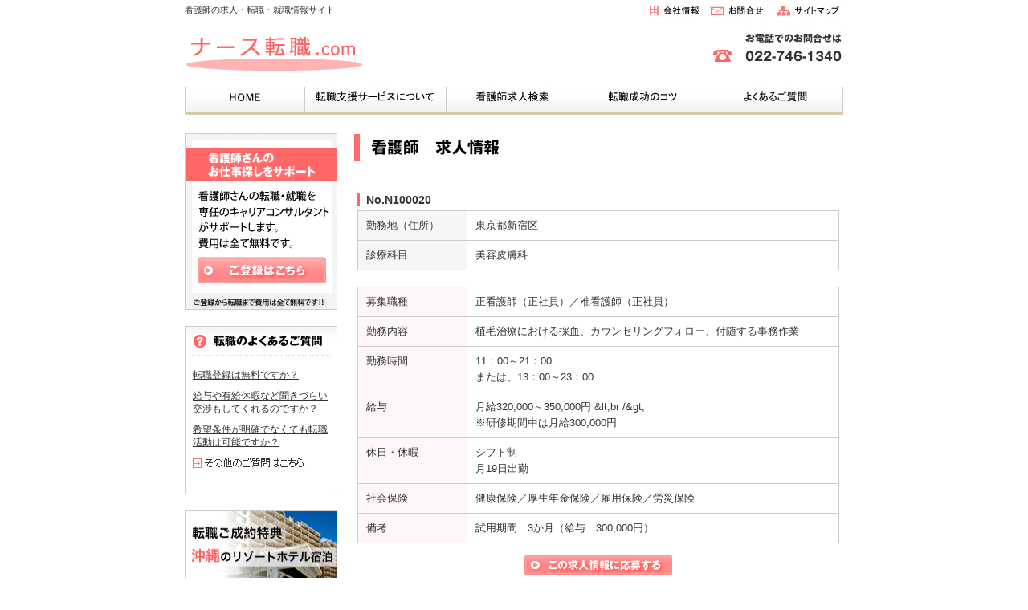

--- FILE ---
content_type: text/html; charset=Shift_JIS
request_url: https://www.nurseten.com/index.php/jobDetail/100020.html
body_size: 9990
content:
<?xml version="1.0" encoding="Shift_JIS"?>
<!DOCTYPE html PUBLIC "-//W3C//DTD XHTML 1.0 Transitional//EN" "http://www.w3.org/TR/xhtml1/DTD/xhtml1-transitional.dtd">
<html xmlns="http://www.w3.org/1999/xhtml" xml:lang="ja" lang="ja">
<head>
<meta http-equiv="Content-Type" content="text/html; Shift_JIS" />
<meta http-equiv="Pragma" content="no-cache">
<meta http-equiv="Cache-Control" content="no-cache">
<meta http-equiv="Expires" content="Thu, 01 Dec 1994 16:00:00 GMT">
<meta name="keywords" content="正看護師,准看護師,看護師,転職,求人" />
<meta name="description" content="看護師の転職・求人・就職情報サイト。正社員・パートなど正看護師/准看護師等看護職の転職をサポート" />
<meta name="copyright" content="nurseten.com" />
<meta name="author" content="nurseten.com" />
<meta http-equiv="content-style-type" content="text/css" />
<meta http-equiv="content-script-type" content="text/javascript" />
<link rel="stylesheet" href="https://www.nurseten.com/css/nurse_ten.css" type="text/css" media="all" />
<link rel="stylesheet" href="https://www.nurseten.com/css/nurse_ten.css" type="text/css" media="all" />
<script language="JavaScript">
    var _config = new Object();
    _config.url = "https://www.nurseten.com/";
    _config.index = "index.php";
    _config.adminIndex = "admin.php";
</script>
<script type="text/JavaScript" src="https://www.nurseten.com/js/prototype.js"></script>
<script type="text/JavaScript" src="https://www.nurseten.com/js/common.js"></script>
<script type="text/JavaScript" src="https://www.nurseten.com/js/inputcheck.js"></script>
<script type="text/JavaScript" src="https://www.nurseten.com/js/calculate.js"></script>
<script type="text/JavaScript" src="https://www.nurseten.com/js/autoKana.js"></script><title>看護師求人情報</title>
</head>
<body>
<a name="top" id="top"></a>
<div id="wrapper">
<div id="pagebody">
<div id="header">
<div id="header_left">
<h1>看護師の求人・転職・就職情報サイト</h1>
<div id="logo">
<a href="https://www.nurseten.com/"><img src="https://www.nurseten.com/images/logo.jpg" alt="看護師　転職・求人・就職情報サイト　正看護師/准看護師等看護職の転職をサポート ナース転職.com" /></a>
</div>
</div>
<div id="header_right">
<div id="header_menu">
<a href="https://www.nurseten.com/index.php/company/"><img src="https://www.nurseten.com/images/menu/menu_top_company.jpg" onmouseover="this.src='https://www.nurseten.com/images/menu/menu_top_company_on.jpg'" onmouseout="this.src='https://www.nurseten.com/images/menu/menu_top_company.jpg'" width="66" height="16" alt="会社概要" /></a>&nbsp;&nbsp;
<a href="m&#97;i&#108;t&#111;:&#105;n&#102;&#111;&#64;&#110;ur&#115;e&#116;&#101;&#110;.&#99;o&#109;"><img src="https://www.nurseten.com/images/menu/menu_top_contact.jpg" onmouseover="this.src='https://www.nurseten.com/images/menu/menu_top_contact_on.jpg'" onmouseout="this.src='https://www.nurseten.com/images/menu/menu_top_contact.jpg'" width="72" height="16" alt="お問合せ" /></a>&nbsp;&nbsp;
<a href="https://www.nurseten.com/index.php/sitemap/"><img src="https://www.nurseten.com/images/menu/menu_top_sitemap.jpg" onmouseover="this.src='https://www.nurseten.com/images/menu/menu_top_sitemap_on.jpg'" onmouseout="this.src='https://www.nurseten.com/images/menu/menu_top_sitemap.jpg'" width="86" height="16" alt="サイトマップ" /></a>
</div>
<div id="tel">
<img src="https://www.nurseten.com/images/tel.jpg" width="170" height="49"  alt="TEL022-746-1340" />
</div>
</div>
<div id="gnavi">
<div class="guide">
<ul>
<li id="menu_home"><a href="https://www.nurseten.com/">HOME</a></li>
<li id="menu_service"><a href="https://www.nurseten.com/index.php/service/">転職支援サービスについて</a></li>
<li id="menu_job"><a href="https://www.nurseten.com/index.php/job/">看護師求人検索</a></li>
<li id="menu_success"><a href="https://www.nurseten.com/index.php/success/">成功する転職のコツ</a></li>
<li id="menu_faq"><a href="https://www.nurseten.com/index.php/faq/">よくあるご質問</a></li>
</ul>
</div>
</div>
</div>
<div id="contents"><div id="leftside">
<div id="left_regist">
<a href="https://nurseten.com/index.php/regist/"><img src="https://www.nurseten.com/images/left_regist.jpg" onmouseover="this.src='https://www.nurseten.com/images/left_regist_on.jpg'" onmouseout="this.src='https://www.nurseten.com/images/left_regist.jpg'" width="190" height="220" alt="看護師転職登録" /></a>
</div>
<div id="left_faq">
<ul>
<li><a href="https://www.nurseten.com/index.php/faq/#faq01">転職登録は無料ですか？</a></li>
<li><a href="https://www.nurseten.com/index.php/faq/#faq02">給与や有給休暇など聞きづらい交渉もしてくれるのですか？</a></li>
<li><a href="https://www.nurseten.com/index.php/faq/#faq05">希望条件が明確でなくても転職活動は可能ですか？</a></li>
</ul>
<span><a href="https://www.nurseten.com/index.php/faq/"><img src="https://www.nurseten.com/images/btn_faq.jpg" onmouseover="this.src='https://www.nurseten.com/images/btn_faq_on.jpg'" onmouseout="this.src='https://www.nurseten.com/images/btn_faq.jpg'" width="142" height="15" alt="その他のご質問はこちら" /></a></span>
</div>

<div class="left_bunnar">
<a href="https://www.nurseten.com/index.php/tokuten/"><img src="https://www.nurseten.com/images/left_okinawa.jpg" onmouseover="this.src='https://www.nurseten.com/images/left_okinawa_on.jpg'" onmouseout="this.src='https://www.nurseten.com/images/left_okinawa.jpg'" width="190" height="90" alt="転職特典：沖縄リゾートホテル宿泊" /></a>
</div>

<div class="left_bunnar">
<a href="https://www.nurseten.com/index.php/voice/"><img src="https://www.nurseten.com/images/left_voice.jpg" onmouseover="this.src='https://www.nurseten.com/images/left_voice_on.jpg'" onmouseout="this.src='https://www.nurseten.com/images/left_voice.jpg'" width="190" height="90" alt="看護師求人情報　口コミ情報" /></a>
</div>

<div class="left_bunnar">
<a href="https://www.nurseten.com/index.php/jinji/"><img src="https://www.nurseten.com/images/left_jinji.jpg" onmouseover="this.src='https://www.nurseten.com/images/left_jinji_on.jpg'" onmouseout="this.src='https://www.nurseten.com/images/left_jinji.jpg'" width="190" height="90" alt="病院人事の方へ" /></a>
</div>

<div class="left_bunnar">
<img src="https://www.nurseten.com/images/qr.jpg" alt="携帯サイト" width="190" height="70" />
</div>

<div class="left_bunnar">
<a href="https://anesth-plus.com/" target="_blank"><img src="https://www.nurseten.com/images/left_plus.jpg" onmouseover="this.src='https://www.nurseten.com/images/left_plus_on.jpg'" onmouseout="this.src='https://www.nurseten.com/images/left_plus.jpg'" width="190" height="70" alt="麻酔科医師情報サイト" /></a>
</div>


</div><div id="maincontents">
<div id="job">
<h2>
<img src="https://www.nurseten.com/job/images/title_job.jpg" width="610" height="34" alt="看護師求人情報" />
</h2>
<p class="hp_name">
No.N100020　
</p>
<table class="job_table" sumamry="病院概要" border="0" cellpadding="0" cellspacing="0">
<tr>
<td class="job_table_left" valign="top">
勤務地（住所）
</td>
<td class="job_table_right" valign="top">
東京都新宿区
</td>
</tr>
<tr>
<td class="job_table_left" valign="top">
診療科目
</td>
<td class="job_table_right" valign="top">
美容皮膚科
</td>
</tr>
</table>
<table class="job_table01" sumamry="募集要項" border="0" cellpadding="0" cellspacing="0">
<tr>
<td class="job_table01_left" valign="top">
募集職種
</td>
<td class="job_table01_right" valign="top">
正看護師（正社員）／准看護師（正社員）
</td>
</tr>
<tr>
<td class="job_table01_left" valign="top">
勤務内容
</td>
<td class="job_table01_right" valign="top">
植毛治療における採血、カウンセリングフォロー、付随する事務作業
</td>
</tr>
<tr>
<td class="job_table01_left" valign="top">
勤務時間
</td>
<td class="job_table01_right" valign="top">
11：00～21：00<br />
または、13：00～23：00
</td>
</tr>
<tr>
<td class="job_table01_left" valign="top">
給与
</td>
<td class="job_table01_right" valign="top">
月給320,000～350,000円 &amp;lt;br /&amp;gt;<br />
※研修期間中は月給300,000円
</td>
</tr>
<tr>
<td class="job_table01_left" valign="top">
休日・休暇
</td>
<td class="job_table01_right" valign="top">
シフト制<br />
月19日出勤
</td>
</tr>
<tr>
<td class="job_table01_left" valign="top">
社会保険
</td>
<td class="job_table01_right" valign="top">
健康保険／厚生年金保険／雇用保険／労災保険
</td>
</tr>
<tr>
<td class="job_table01_left" valign="top">
備考
</td>
<td class="job_table01_right" valign="top">
試用期間　3か月（給与　300,000円）
</td>
</tr>
</table>
<div class="btn_job">
<a href="https://nurseten.com/index.php/jobApply/100020.html"><img src="https://www.nurseten.com/job/images/btn_application.jpg" onmouseover="this.src='https://www.nurseten.com/job/images/btn_application_on.jpg'" onmouseout="this.src='https://www.nurseten.com/job/images/btn_application.jpg'" width="184" height="24" alt="求人へ応募する" /></a></div>
</div>
</div>
</div>
<div id="bottom_menu">
｜<a href="https://www.nurseten.com/index.php/privacy/">プライバシーポリシー</a>｜<a href="https://www.nurseten.com/index.php/kiyaku/">利用規約</a>｜<a href="https://www.nurseten.com/index.php/link/">リンク</a>｜<a href="http://www.dokutolu.com/" target="_blank">医師転職求人情報</a>｜<a href="http://anesthnet-plus.com/" target="_blank">麻酔科医師向け情報サイト</a>｜
</div>
</div>
</div>
<div id="footer">
<div id="footer_box">
<div id="copyright">
All Rights Reserved, Copyright &copy; nurseten.com. 2009-2014. 
</div>
<div id="designed">
This Site designed by <a href="http://www.mgsite.com/" target="_blank">Megasite</a>.
</div>
</div>
</div>

<script type="text/javascript">
var gaJsHost = (("https:" == document.location.protocol) ? "https://ssl." : "http://www.");
document.write(unescape("%3Cscript src='" + gaJsHost + "google-analytics.com/ga.js' type='text/javascript'%3E%3C/script%3E"));
</script>
<script type="text/javascript">
try {
var pageTracker = _gat._getTracker("UA-9663631-1");
pageTracker._trackPageview();
} catch(err) {}</script>

</body>
</html>

--- FILE ---
content_type: text/css
request_url: https://www.nurseten.com/css/nurse_ten.css
body_size: 19050
content:
@charset "Shift_JIS";

body {
	font-family: "ヒラギノ角ゴ Pro W3", "Hiragino Kaku Gothic Pro", Osaka, "メイリオ", Meiryo, "ＭＳ Ｐゴシック", sans-serif;
	margin:0;
	padding:0;
	color:#333333;
	text-align:center;

}


#wrapper{
	width:890px;
	margin:0 auto;
	padding:0;
	background-color:#ffffff;
}

#pagebody {
	text-align: left;
	margin:0 auto;
	padding:0;
	width:820px;
}

img{
      	border:none;
}

#header{
       	margin:0;
       	padding:0;
       	width:820px; 
    
}

#header_left{
	float:left;
	width:545px;
	margin:0;
	padding:0;
}

#header h1{
	margin:5px 0 0 0;
	padding:0;
	font-size:11px;
	font-weight:normal;
}

#header_left #logo{
	width:211px;
	margin:20px 0 0 0;
	padding:0;
}

#header_left #logo img{
	vertical-align:middle;
}

#header_right{
	float:right;
	width:272px;
	margin:0;
	padding:0;
}

#header_right #header_menu{
	width:272px;
	margin:0;
	padding:5px 0 0 0;
	text-align:right;
	color:#ff33ff;
	font-size:11px;
}

#header_right #tel{
	margin:0;
	padding:14px 0 0 0;
	text-align:right;
	font-size:12px;
}

#gnavi{
	clear:both;
        width:820px;
        height:43px;
        margin:0;
        padding:10px 0 0 0;
}

#gnavi img{
        vertical-align:bottom;
}

#gnavi ul {
        list-style: none;
        margin: 0;
        padding: 0;
}

#gnavi ul li {
       	float:left;
        list-style :none;
        margin: 0;
        padding: 0;
}


#gnavi li a {
        margin: 0;
        padding: 0;
        display:block;
        outline: 0;
}



#gnavi div.guide li#menu_home{
	background-image:url(../images/menu/menu_home.jpg);
	background-repeat:no-repeat;
	width:150px;
	height:43px;
	text-indent:-9999px;
}

#gnavi div.guide li#menu_home a:hover{
	background-image:url(../images/menu/menu_home_on.jpg);
	background-repeat:no-repeat;
	width:150px;
	height:43px;
	text-indent:-9999px;
}

#gnavi div.guide li#menu_home a{
	width:150px;
	height:43px;
	outline:0;
}

#gnavi div.guide li#menu_service{
	background-image:url(../images/menu/menu_service.jpg);
	background-repeat:no-repeat;
	width:175px;
	height:43px;
	text-indent:-9999px;
}

#gnavi div.guide li#menu_service a:hover{
	background-image:url(../images/menu/menu_service_on.jpg);
	background-repeat:no-repeat;
	width:175px;
	height:43px;
	text-indent:-9999px;
}

#gnavi div.guide li#menu_service a{
	width:175px;
	height:43px;
	outline:0;
}


#gnavi div.guide li#menu_job{
	background-image:url(../images/menu/menu_job.jpg);
	background-repeat:no-repeat;
	width:163px;
	height:43px;
	text-indent:-9999px;
}

#gnavi div.guide li#menu_job a:hover{
	background-image:url(../images/menu/menu_job_on.jpg);
	background-repeat:no-repeat;
	width:163px;
	height:43px;
	text-indent:-9999px;
}

#gnavi div.guide li#menu_job a{
	width:163px;
	height:43px;
	outline:0;
}


#gnavi div.guide li#menu_success{
	background-image:url(../images/menu/menu_success.jpg);
	background-repeat:no-repeat;
	width:163px;
	height:43px;
	text-indent:-9999px;
}

#gnavi div.guide li#menu_success a:hover{
	background-image:url(../images/menu/menu_success_on.jpg);
	background-repeat:no-repeat;
	width:163px;
	height:43px;
	text-indent:-9999px;
}

#gnavi div.guide li#menu_success a{
	width:163px;
	height:43px;
	outline:0;
}


#gnavi div.guide li#menu_faq{
	background-image:url(../images/menu/menu_faq.jpg);
	background-repeat:no-repeat;
	width:169px;
	height:43px;
	text-indent:-9999px;
}

#gnavi div.guide li#menu_faq a:hover{
	background-image:url(../images/menu/menu_faq_on.jpg);
	background-repeat:no-repeat;
	width:169px;
	height:43px;
	text-indent:-9999px;
}

#gnavi div.guide li#menu_faq a{
	width:169px;
	height:43px;
	outline:0;
}

#contents {
	width:820px;
	margin:10px 0 0 0;
	padding:0;
	background-color:#FFFFFF;
	display:inline-block;
}


/*-------------左サイド--------------*/

#leftside {
	margin:0;
	padding:0;
       	float:left;
       	width: 190px;
}

#leftside img {
	vertical-align:bottom;

}


/*------------- 左側タイトル共通 -------------*/


.left_title{
	margin:0;
	padding:0 0 10px 0;

}


/*------------- 左側バナー -------------*/


#left_regist{
	margin:13px 0 0 0;
	padding:0;

}

#left_faq{
	margin:20px 0 0 0;
	padding:0;
	background-image:url(../images/left_faq.jpg);
	background-repeat:no-repeat;
	width:190px;
	height:210px;
}

#left_faq ul{
	margin:0;
	padding:53px 0 0 10px;
	font-size:12px;
}

#left_faq li{
	margin:0 10px 10px 0;
	padding:0;
	list-style:none;
	font-size:12px;
	line-height:140%;
}

#left_faq li a{
	text-decoration:underline;
	color:#333333;
}

#left_faq li a:hover{
	color:#ff6666;
}


#left_faq span{
	margin:20px 0 0 8px;
	padding:0;
}

.left_bunnar img{
	margin:20px 0 0 0;
	padding:0 0 0 0;

}



/*------------- メインコンテンツ　タイトル共通 -------------*/


.contents_title{
	margin:0;
	padding:0 0 10px 0;

}




/*-------------メインコンテンツ-------------*/

#maincontents {
	width:610px;
	float:right;
	margin:0 0 0 10px;
	padding:0;
	text-align: left;
	background-color:#FFFFFF;
}

#maincontents  img{
	vertical-align:bottom;
}

#maincontents  #pict_main{
	margin:0 0 20px 0;
	padding:0;
}

#maincontents  h2{
	margin:0 0 15px 0;
	padding:0;
}

#top_merit{
	width:610px;
	height:120px;
	margin:0 0 15px 0;
	padding:0;
}



#top_merit_left{
	float:left;
	width:428px;
	margin:0;
	padding:0 0 15px 0;
}

#top_merit_left ul{
	margin:8px 0 0 0;
	padding:0;
}

#top_merit_left li{
	margin:0 0 18px 0;
	padding:0 0 0 23px;
	font-size:13px;
	background:url(../images/pict_merit_circle01.jpg) left no-repeat;
	list-style:none;
	line-height:180%;
}

#top_merit_right{
	float:right;
	width:180px;
	margin:0;
	padding:0;
}

#top_recommend{
	width:610px;
	margin:0 0 20px 0;
	padding:0;
}



#top_recommend ul{
	margin:10px 0 0 0;
	padding:0;
}


#top_recommend li{
	margin:0 0 10px 0;
	padding:0;
	font-size:13px;
	list-style:none;
	line-height:160%;
}

#top_recommend li a{
	padding-left:3px;
	color:#333333;	
}

#top_recommend li a:hover{
	color:#ff6666;	
}

#top_search{
	width:590px;
	height:190px;
	margin:0 0 20px 0;
	padding:0;
}

#top_search_left{
	float:left;
	width:440px;
	height:174px;
	margin:0 0 20px 0;
	padding:0;
	border:1px solid #eaeaea;
	background:#fafafa;
}

#top_search_right{
	float:right;
	width:138px;
	margin:0;
	padding:0;
}

#top_search_table{
	width:420px;
	margin:18px 0 0 20px;
	padding:0;
}

.top_search_table_left{
	width:80px;
	margin:0;
	padding:5px;
	font-size:12px;
}

.top_search_table_right{
	width:300px;
	margin:0;
	padding:5px;
	font-size:12px;
}

.top_search_table_right .size2{
	width:250px;
}

#btn_top_search{
	margin:10px 0 0 149px;
	padding:0;
}


#top_news{
	clear:both;
	width:610px;
	margin:0 0 20px 0;
	padding:0;
}


#top_news ul{
	margin:8px 0 0 0;
	padding:0;
}

#top_news li{
	margin:0 0 18px 0;
	padding:0 0 0 20px;
	font-size:12px;
	background:url(../images/pict_news_arrow.jpg) left no-repeat;
	list-style:none;
	line-height:180%;
}



#top_news li a{
	color:#333333;
}

#top_news li a:hover{
	color:#ff6666;
}


#maincontents #home_okinawa_table{
 width:600px;
 margin:0 0 20px 0;
}

#maincontents #home_okinawa_table td{
 font-size:13px;
 vertical-align:top;
}

#maincontents #home_okinawa_table .leftArea{
 width:430px;
 vertical-align:top;
}

#maincontents #home_okinawa_table .leftArea p{
 padding-right:20px;
 margin-bottom:3px;
}

#maincontents #home_okinawa_table .leftArea a{
 color:#ff6666;
}

#maincontents #home_okinawa_table .leftArea a:hover{
 color:#0033cc;
}

/*-------------フッタ-------------*/


#bottom_menu{
       	margin:0;
	padding:50px 0 5px 0;
       	font-size:12px;
	color:#666666;
	text-align:right;
	line-height:180%;
	font-size:11px;
}

#bottom_menu a{
       	color:#999999;
}

#bottom_menu a:hover{
      	color:#ff6666;
}



#copyright{
      	font-size:11px;
      	margin:0;
	padding:30px 0 5px 0;
      	text-align:center;
       	color:#999999;
}



#footer {
	clear:both;
	margin:0;
	padding:0;
	width:100%;
	height:160px;
	background-image: url(../images/footer_back.jpg);
	background-repeat:repeat-x;
}

#designed{
       	margin:80px 0 5px 0;
	padding:0;
	font-size:10px;
       	color:#999999;
       	text-align:center;
}

#designed a{
       	color:#999999;
}


/* 転職支援サービス　service/index.html
------------------------------------------*/

#service{
	width:610px;
	margin:14px 0 0 0;
	padding:0;
}

.service_text{
	clear:both;
	margin:0 10px 15px 5px;
	padding:0;
	font-size:13px;
}

#flow{
	width:610px;
	margin:0;
	padding:25px 0 25px 0;
}

#flow_table{
	width:600px;
	margin:0 0 10px 5px;
	padding:0;
}

#flow_table .flow_table_left{
	width:188px;
	margin:0;
	padding:0;
}


#flow_table .flow_table_right{
	margin:20px 0 0 0;
	padding:0;
	font-size:13px;
	line-height:150%;
}

.flow_text{
	margin:0 0 0 5px;
	padding:20px 0 0 0;
	font-size:13px;
	line-height:160%;
}


#howto_contact{
	width:610px;
	margin:0;
	padding:0 0 25px 0;
	border:1px solid #ff8888;
}

#howto_contact_table{
	width:600px;
	margin:0;
	padding:0;
}

#howto_contact_table #howto_contact_table_left{
	width:200px;
	margin:0;
	padding:0 0 0 50px;
	text-aline:left;
}

#howto_contact_table #howto_contact_table_right{
	width:250px;
	margin:0;
	padding:0;
	text-aline:left;
}


/* 転職登録　regist/index.html
------------------------------------------*/

#regist{
	width:610px;
	margin:14px 0 0 0;
	padding:0;
}


.regist_text{
	margin:20px 0 25px 5px;
	padding:10px;
	font-size:13px;
	border:1px solid #ff6666;
	background-color:#fff7f7;
}




.regist_remark_text{
	margin:0 0 0 5px;
	padding:0;
	font-size:11px;
}

.regist_remark_text span{
	color:#ff6600;
}

#regist_table{
	width:600px;
	margin:0 0 0 5px;
	padding:0;
	border:1px solid #cccccc;
}

#regist_table .regist_table_left{
	margin:0;
	padding:5px 0 5px 10px;
	width:148px;
	background-color:#f9f9f9;
	font-size:12px;
	border-bottom:1px solid #ffffff;
}

#regist_table .regist_table_right{
	border-bottom:1px solid #ffffff;
	padding:10px 0 10px 10px;
	border-bottom:1px solid #eeeeee;
	font-size:12px;
}

#regist_table td.bordernone{
	border:none;
}

.komemark{
	color:#ff6600;
}

#regist_table .size1{
	width:150px;
}

#regist_table .size2{
	width:250px;
}

#regist_table .size3{
	width:50px;
}


.regist_kiyaku_text{
	margin:20px 0 0 5px;
	padding:0;
	font-size:12px;
}

#agree_check{
	margin:10px 0 0 5px;
	padding:0;
	font-size:12px;
	background-color:#eeeeee;
}

#btn_regist{
	margin:20px 0 0 5px;
	padding:0;
	font-size:11px;
	text-align:center;
}


/* 求人情報検索　job/index.html
------------------------------------------*/

#job{
	width:610px;
	margin:14px 0 0 0;
	padding:0;
}


#job  h2{
	margin:0;
	padding:0 0 20px 0;
}


.job_text{
	margin:20px 0 25px 5px;
	padding:0;
	font-size:13px;
}

.hp_name{
	margin:20px 0 5px 5px;
	padding:0 0 0 8px;
	font-size:14px;
	border-left:3px solid #ff6666;
	font-weight:bold;
}

.job_table{
	width:600px;
	margin:0 0 20px 5px;
	padding:0;
	border-top:1px solid #cccccc;
	border-left:1px solid #cccccc;
}

.job_table_left{
	width:120px;
	margin:0;
	padding:8px 5px 8px 10px;
	font-size:13px;
	text-align:left;
	line-height:160%;
	background-color:#f6f6f6;
	border-right:1px solid #cccccc;
	border-bottom:1px solid #cccccc;
}



.job_table_right{
	margin:0;
	padding:8px 10px 8px 10px;
	font-size:13px;
	text-align:left;
	line-height:160%;
	border-right:1px solid #cccccc;
	border-bottom:1px solid #cccccc;
}

.job_table01{
	width:600px;
	margin:0 0 15px 5px;
	padding:0;
	border-top:1px solid #cccccc;
	border-left:1px solid #cccccc;
}

.job_table01_left{
	width:120px;
	margin:0;
	padding:8px 5px 8px 10px;
	font-size:13px;
	text-align:left;
	line-height:160%;
	background-color:#fff7f7;
	border-right:1px solid #cccccc;
	border-bottom:1px solid #cccccc;
}



.job_table01_right{
	margin:0;
	padding:8px 10px 8px 10px;
	font-size:13px;
	text-align:left;
	line-height:160%;
	border-right:1px solid #cccccc;
	border-bottom:1px solid #cccccc;
}


.btn_job{
	margin:15px 0 30px 0;
	padding:0;
	text-align:center;
}

.btn_job_list{
	margin:0;
	padding:0 0 30px 0;
	text-align:center;
}


.job_table .size1{
	width:150px;
}

.job_table .size2{
	width:250px;
}

.job_table .size3{
	width:50px;
}



/* よくあるご質問  faq/index.html
-----------------------------------------------------*/


#faq{
	width:610px;
	margin:14px 0 0 0;
	padding:0;
}


#faq  h2{
	margin:0;
	padding:0 0 20px 0;
}


.faq_box{
	margin:10px 0 25px 5px;
	padding:0;
}


.faq_box dt {
	margin:0;	
	padding:0 0 10px 24px;
	background:url(../faq/images/q.jpg) no-repeat 0 3px;
	line-height:160%;
	font-size:13px;
	font-weight:bold;
}
.faq_box dd {
	margin:0;
	padding:0 0 10px 24px;
	background:url(../faq/images/a.jpg) no-repeat 0 3px;
	font-size:13px;
	line-height:160%;
}

.faq_box dd p{
	margin:0;
	padding:0;
	font-size:13px;
	line-height:160%;
}





/* 転職成功のコツ  success/index.html
-----------------------------------------------------*/


#success{
	width:610px;
	margin:14px 0 0 0;
	padding:0;
}


#success  h2{
	margin:0;
	padding:0 0 20px 0;
}


#success .success_box{
	margin:0 10px 0 0;
	padding:10px 0 10px 0;
	font-size:13px;
}


#success .success_title{
	margin:0 10px 15px 0;
	padding:0;
	font-size:13px;
}

#success .success_text{
	margin:0 10px 15px 5px;
	padding:0;
	font-size:13px;
}

#success ul{
	margin:0;
	padding:0;
}

#success li{
	margin:0 10px 0 22px;
	padding:0;
	font-size:13px;
	line-height:160%;
}


/* 口コミ情報の投稿について　voice/index.html
------------------------------------------*/

#voice{
	width:610px;
	margin:14px 0 0 0;
	padding:0;
}


#voice  h2{
	margin:0;
	padding:0 0 20px 0;
}

.voice_text{
	margin:15px 10px 5px 5px;
	padding:0;
	font-size:13px;
}

#voice ul{
	margin:0;
	padding:0;
}

#voice li{
	margin:0 0 0 5px;
	padding:0;
	font-size:13px;
	line-height:160%;
	list-style:none;
}


/* 会社概要  company/index.html
-----------------------------------------------------*/

#company{
	width:610px;
	margin:14px 0 0 0;
	padding:0;
}


#company  h2{
	margin:0;
	padding:0 0 20px 0;
}


#company_table{
	width:580px;
	margin:	20px 0 30px 5px;
	padding:0;
}

.company_table_left{
	margin:0;
	padding:10px 5px 10px 10px;
	border-bottom:1px solid #cccccc;
	font-size:13px;
	line-height:140%;
}

.company_table_right{
	margin:0;
	padding:5px 0 5px 10px;
	font-size:13px;
	border-bottom:1px solid #cccccc;
	border-left:1px solid #cccccc;
	background-color:#ffffff;
	line-height:140%;
}


/* お問い合わせ　contact/index.html
------------------------------------------*/

#contact{
	width:610px;
	margin:14px 0 0 0;
	padding:0;
}


.contact_text{
	margin:20px 0 25px 5px;
	padding:10px;
	font-size:13px;
	border:1px solid #ff6666;
	background-color:#fff7f7;
}




.contact_remark_text{
	margin:0 0 0 5px;
	padding:0;
	font-size:11px;
}

.contact_remark_text span{
	color:#ff6600;
}

#contact_table{
	width:600px;
	margin:0 0 0 5px;
	padding:0;
	border:1px solid #cccccc;
}

#contact_table .contact_table_left{
	margin:0;
	padding:5px 0 5px 10px;
	width:148px;
	background-color:#f9f9f9;
	font-size:12px;
	border-bottom:1px solid #ffffff;
}

#contact_table .contact_table_right{
	border-bottom:1px solid #ffffff;
	padding:10px 0 10px 10px;
	border-bottom:1px solid #eeeeee;
	font-size:12px;
}

#contact_table td.bordernone{
	border:none;
}

.komemark{
	color:#ff6600;
}

#contact_table .size1{
	width:150px;
}

#contact_table .size2{
	width:250px;
}

#contact_table .size3{
	width:50px;
}


#btn_contact{
	margin:20px 0 0 5px;
	padding:0;
	font-size:11px;
	text-align:center;
}


/* 人事ご担当者様　jinji/index.html
------------------------------------------*/

#jinji{
	width:610px;
	margin:14px 0 15px 0;
	padding:0;
}


#jinji h2{
	margin:0;
	padding:0 0 20px 0;
}


.jinji_title{
	margin:10px 15px 2px 5px;
	padding:0;
	font-size:14px;
	font-weight:bold;
	line-height:160%;
	border-bottom:1px dotted #aaaaaa;
}

.jinji_text{
	margin:0 15px 0 5px;
	padding:10px 0 15px 0;
	font-size:13px;
	line-height:160%;
}

.jinji_text span{
	font-weight:bold;
}



/* 個人情報のお取り扱いについて  privacy/index.html
-----------------------------------------------------*/


#privacy{
	width:610px;
	margin:14px 0 0 0;
	padding:0;
}


#privacy  h2{
	margin:0;
	padding:0 0 20px 0;
}

.privacy_title{
        margin:20px 0 0 10px;
        padding:0 0 5px 0;
        text-align:left;
	font-size:13px;
	font-weight:bold;
}

.privacy_text{
       	margin:5px 25px 10px 10px;
       	padding:0;
       	text-align:left;
	font-size:13px;
	line-height:160%;
}

.privacy_date{
	margin: 0 25px 0 10px;
	padding:20px 0 15px 0;
       	font-size:13px;
      	text-align:right;
	line-height:150%;
}

.privacy_contact{
	margin: 0 25px 0 10px;
	padding:10px 0 25px 0;
	font-size:13px;
	line-height:150%;
}


#privacy ul{
	margin:20px 0 20px 5px;
	padding:0;
}

#privacy li{
	margin:0 0 5px 0;
	padding:0;
	font-size:12px;
	line-height:150%;
	list-style:none;
}


/* リンク  link/index.html
-----------------------------------------------------*/


#link{
	width:610px;
	margin:14px 0 0 0;
	padding:0;
}


#link  h2{
	margin:0;
	padding:0 0 20px 0;
}

#link .link_box {
	width: 590px;
	margin: 0;
	padding:10px 0 10px 0;
}

#link .link_title {
	margin: 0px;
	padding:10px 0 0 10px;
	font-size: 13px;
	font-weight:bold;
}    


#link .link_box a {
	margin:0;
       	padding:0 0 0 10px;
       	font-size:13px;
	color: #0000ff;
}

#link .link_text {
	margin:0;
       	padding:0 10px 0 10px;
       	font-size:13px;
	color: #333333;
}



/* サイトマップ  sitemap/index.html
-----------------------------------------------------*/

#sitemap{
	width:610px;
	margin:14px 0 0 0;
	padding:0;
}


#sitemap  h2{
	margin:0;
	padding:0 0 20px 0;
}

#sitemap_table{
	width:590px;
	margin:20px 0px 10px 5px;
	padding:0;
}

#sitemap_table .sitemap_table_left{
	width:200px;
	margin:0;
	padding:10px 0 10px 5px;
	font-size:13px;
	line-height:180%;
}



#sitemap_table .sitemap_table_right{
	margin:0;
	padding:10px 0 10px 20px;
	font-size:13px;
	line-height:180%;
}







--- FILE ---
content_type: application/javascript
request_url: https://www.nurseten.com/js/calculate.js
body_size: 7723
content:
// 例によって某所からの移植
// 何となく気が向いたので、クラス化してみる
// →（メソッド名/変数名がカブるのも怖い）

// つかいかた ※全てクラスメソッドなので「クラス名.メソッド名」でコール可能
// var result = Caluclate.calcRound(10000.045, 2);

function Calculate() {
	this.initialize.apply(this, arguments);
}
Calculate = {

	// 四捨五入を行う
	// 引数 value 四捨五入を行う値
	//		keta 桁数 潤ｵ -2:10の位, -1:1の位,0:小数点第一位, 1:小数点第二位 潤ｵ
	//			(※marumeとは桁数の扱いが異なるので注意！)
	calcRound: function(value, keta) {
		var scale = this.getScale(keta);
		return this.marumeRound(eval(value),scale);
	},

	// まるめ(切捨)を行う
	// 引数 value まるめ(切捨)を行う値
	//		scale 桁合わせ用スケール
	marumeKirisute: function(value,scale){
		var temp = value;
		value = Math.abs(value);
		value = Math.floor(eval(value)*scale);
		if(temp < 0){
			value *= -1;
		}
		return (value/scale);
	},

    // まるめ(切上)を行う
	// 引数 value まるめ(切上)を行う値
	//		scale 桁合わせ用スケール
	marumeKiriage: function(value,scale){
		var temp = value;
		value = Math.abs(value);
		value = Math.ceil(eval(value)*scale);
		if(temp < 0){
			value *= -1;
		}
		return (value/scale);
	},

    // まるめ(四捨五入)を行う
	// 引数 value まるめ(四捨五入)を行う値
	//		scale 桁合わせ用スケール
	marumeRound: function(value,scale){
		var temp = value;
		value = Math.abs(value);
		value = Math.round(eval(value)*scale);
		if(temp < 0){
			value *= -1;
		}
		return (value/scale);
	},

    // スケール算出(まるめ処理に使用)
	// 引数 keta 桁数
	//		return スケール
	getScale: function(keta){
		var scale=1;
		if(keta < 0){
			for(var i=keta; i<0; i++)scale /= 10;
		} else {
			for(var i=0; i<keta; i++)scale *= 10;
		}
		return scale;
	},

    // まるめ処理
	// 引数 value まるめ処理を行う値
	//		keta 桁数 潤ｵ -2:10の位, -1:1の位,1:小数点第一位, 2:小数点第二位 潤ｵ
	//		syori 処理NO(1:四捨五入 2:切上げ 3:切捨て)
	//		return 結果
	marume: function(value,keta,syoriNo){
		var ans = 0.0;
		var scale = 1;
		if(keta >= 0)keta -= 1;

		// 誤差修正処理
		value = this.errorCorrect(value);
		// 桁合わせ用スケール
		scale = this.getScale(keta);

		ans = value;

		switch (eval(syoriNo)) {
		case  1:
	            ans = this.marumeRound(eval(value),eval(scale));
	            break;
	    case  2:
	            ans = this.marumeKiriage(eval(value),eval(scale));
	            break;
	    case  3:
	            ans = this.marumeKirisute(eval(value),eval(scale));
	            break;
	    default:
	            break;
	    }
	    // 誤差修正処理
	    ans = this.errorCorrect(ans);

    	return ans;
	},

    // 消費税額取得
	// 引数 value 税抜金額
	//		rate 税率
	//		rateFlg  内税外税フラグ(1:外税 2:内税)
	//		hasuuFlg 端数調整フラグ(1:四捨五入 2:切上げ 3:切捨て)
	//      keta 桁数 潤ｵ -2:10の位, -1:1の位,1:小数点第一位, 2:小数点第二位 潤ｵ
	//		return 計算後の消費税額
	getSyouhizeigaku: function(value,rate,rateFlg,hasuuFlg,keta){
		var syouhizeigaku = 0;

		// 誤差修正処理
		value = this.errorCorrect(value);

		rate /= 100;
		if(rateFlg == 1){
			syouhizeigaku = this.marume(value*rate,keta,hasuuFlg);
		} else if(rateFlg == 2) {
			syouhizeigaku = this.marume(eval(value/(1+eval(rate))*eval(rate)),keta,eval(hasuuFlg));
		}
		syouhizeigaku = this.errorCorrect(syouhizeigaku);
		return syouhizeigaku;
	},

    // 本体金額取得
	// 引数 value 税抜金額
	//		rate 税率
	//		rateFlg  内税外税フラグ(1:外税 2:内税)
	//		hasuuFlg 端数調整フラグ(1:四捨五入 2:切上げ 3:切捨て)
	//      keta 桁数 潤ｵ -2:10の位, -1:1の位,1:小数点第一位, 2:小数点第二位 潤ｵ
	//		return 計算後の本体金額
	getHontaigaku: function(value,rate,rateFlg,hasuuFlg,keta){
		var hontaigaku = 0;

		// 誤差修正処理
		value = this.errorCorrect(value);

		if(rateFlg == 1){
			hontaigaku = value;
		} else if(rateFlg == 2) {
			hontaigaku = value - this.getSyouhizeigaku(value,rate,rateFlg,eval(hasuuFlg),keta);
		}
		hontaigaku = this.errorCorrect(hontaigaku);
		return hontaigaku;
	},

    // 率計算処理
	// 引数 value 金額
	//		rate 率 (%)
	//		marumeFlg まるめ単位フラグ(0:まるめを行わない, 1:1, 2:10, 3:100, 4:1000)
	//		hasuuFlg 端数調整フラグ(1:四捨五入 2:切上げ 3:切捨て)
	//		return 率計算後の数値
	calRate: function(value,rate,marumeFlg,hasuuFlg){
		var result = 0;

		// 誤差修正処理
		value = this.errorCorrect(value);
		rate /= 100;
		if(marumeFlg > 0){
			if(marumeFlg > 1){
				marumeFlg = eval(marumeFlg*(-1))+1;
			}
			result = this.marume(value*rate,eval(marumeFlg),eval(hasuuFlg));
			result = this.errorCorrect(result);
		} else {
			result = this.errorCorrect(value*rate);
		}
		return result;
	},

	// Method calGetRateValue.
	// val2に対するval1の割合(％)を算出する。
	// 不正なフラグデータなどが代入された場合はNULLを返します
	// @param val1 割合を求めたい数値
	// @param val2 基となる数値
	// @param keta 少数点以下の桁数(0未満を入力した場合はNULLが返ります。)
	// @param hasuuFlg (1:四捨五入 2:切上げ 3:切捨て)
	// @return val2に対するval1の割合(％)
	calGetRateValue: function( val1, val2, keta, hasuuFlg ){
	    var ZERO	= 0;

        //val1,val2が0の時
		if( val1 == ZERO || val2 == ZERO ) return ZERO;

		//scaleが0未満の場合はNULLを返す。
		if( keta < 0 ) return null;

		//端数フラグが範囲外の場合はNULLを返す。
		if( hasuuFlg < 1 || hasuuFlg > 3 ) return null;

		//％表記なので100倍する
		var ans = ( val1 / val2 ) * 100;

        return this.marume( ans, keta, hasuuFlg );
	},

    // 誤差修正処理
	// 引数 value 誤差修正したい数値
	//		return 修正後の数値
	errorCorrect: function(a) {
	    var x = "" + a;
	    var m = 0;
	    var e = x.length;
	    for (var i = 0; i < x.length; i++) {
	        var c = x.substring(i, i + 1);
	        if (c >= "0" && c <= "9") {
	            if (m == 0 && c == "0") {
	            } else {
	                m++;
	            }
	        } else if (c == " " || c == "+" || c == "-" || c == ".") {
	        } else if (c == "E" || c == "e") {
	            e = i;
	            break;
	        } else {
	            return a;
	        }
	    }

	    var b = 1.0 / 3.0;
	    var y = "" + b;
	    var q = y.indexOf(".");
	    var n;
	    if (q >= 0) {
	        n = y.length - (q + 1);
	    } else {
	        return a;
	    }

	    if (m < n) {
	        return a;
	    }

	    var p = x.indexOf(".");
	    if (p == -1) {
	        return a;
	    }
	    var w = " ";
	    for (var i = e - (m - n) - 1; i >= p + 1; i--) {
	        var c = x.substring(i, i + 1);
	        if (i == e - (m - n) - 1) {
	            continue;
	        }
	        if (i == e - (m - n) - 2) {
	            if (c == "0" || c == "9") {
	                w = c;
	                continue;
	            } else {
	                return a;
	            }
	        }
	        if (c != w) {
	            if (w == "0") {
	                var z = (x.substring(0, i + 1) + x.substring(e, x.length)) - 0;
	                return z;
	            } else if (w == "9") {
	                var z = (x.substring(0, i) + ("" + ((c - 0) + 1)) + x.substring(e, x.length)) - 0;
	                return z;
	            } else {
	                return a;
	            }
	        }
	    }
	    if (w == "0") {
	        var z = (x.substring(0, p) + x.substring(e, x.length)) - 0;
	        return z;
	    } else if (w == "9") {
	        var z = x.substring(0, p) - 0;
	        var f;
	        if (a > 0) {
	            f = 1;
	        } else if (a < 0) {
	            f = -1;
	        } else {
	            return a;
	        }
	        var r = (("" + (z + f)) + x.substring(e, x.length)) - 0;
	        return r;
	    } else {
	        return a;
	    }
	}

};

--- FILE ---
content_type: application/javascript
request_url: https://www.nurseten.com/js/inputcheck.js
body_size: 15119
content:
// 某所からの移植モノなので切り分けてみた
// いずれ差し替え予定

	// 指定位置に指定文字列挿入
	// 引数：targetStr 挿入される文字列
	//	   ：insertStr 挿入する文字列
	//	   ：index 挿入する位置
	// 戻り値：指定文字列を挿入された文字列
	function insertStr(targetStr,insertStr,index){
		var buf = "";
		buf += targetStr.substring(0,index);
		buf += insertStr;
		buf += targetStr.substring(index,targetStr.length);
		return buf;
	}

	// 数値フィールドのチェック処理と書式変換
	// 引数 object チェック対象のテキストフィールドオブジェクト
	//		minValue 許容最小値
	//		maxValue 許容最大値
	//		decCnt	 有効小数点以下桁数
	//		formatType 0:なし
	//				   1:-123,456.78
	//				   2:123,456.78-
	//				   3:\-123,456.78
	//				   4:\123,456.78-
	// 戻り値 true:正常 false:エラー
	function checkNumericTextField(object, minValue, maxValue, decCnt, formatType) {
		var temp = object.value.replace(/[' 　,']/g,"");
		if (temp == "") {
			object.value = "";
			object.defaultValue = "";
			return true;
		}
		if (temp == "-" || temp == "." || temp == ".-" || temp == "-.") {
			alert("数値を入力してください");
			object.value = object.defaultValue;
			object.focus();
			return false;
		}
		var flag = (decCnt == 0) ? false : true;
		// 数値かどうかのチェック
		if (isNumeric(temp, flag) == false) {
			alert("数値を入力してください");
			object.value = object.defaultValue;
			object.focus();
			return false;
		}
		// 値範囲チェック
		var num = toNumber(temp, !flag);
		if (minValue > num || maxValue < num) {
			alert(editNumber(formatType, minValue) + "～" + editNumber(formatType, maxValue) + "の範囲で入力してください");
			object.value = object.defaultValue;
			object.focus();
			return false;
		}
		// 書式設定
		if (formatType > 0) {
			num = editNumber(formatType, num);
		}
		// 小数点以下の桁数揃え
		if (flag) {
			num = addZero(num, decCnt);
		}

		object.value = num;
		object.defaultValue = num;
		return true;
	}

	// 数値かどうか
	// flag  true:小数点を許可する false:小数点を許可しない
	function isNumeric(val, flag) {
		var f = false;		 // [-]でてきたよフラグ
		var f2= false;		 // [.]でてきたよフラグ

		for(i=0; i<val.length; i++){
			if (flag) {
				if ((val.substring(i, i+1)>="0" && val.substring(i, i+1)<="9") || (val.substring(i, i+1)==",") || (val.substring(i, i+1)=="-") || (val.substring(i, i+1)==".")){
					if ((val.substring(i, i+1)=="-")) {
						if (f) {
							return false;
						} else {
							f = true;
						}
					}
					if ((val.substring(i, i+1)==".")) {
						if (f2) {
							return false;
						} else {
							f2 = true;
						}
					}
					continue;
				} else {
					return(false);
				}
			} else {
				if ((val.substring(i, i+1)>="0" && val.substring(i, i+1)<="9") || (val.substring(i, i+1)==",") || (val.substring(i, i+1)=="-")){
					if ((val.substring(i, i+1)=="-")) {
						if (f) {
							return false;
						} else {
							f = true;
						}
					}
					continue;
				} else {
					return false;
				}
			}
		}
		return true;
	}

	// 書式付けされた数値文字列から数値部を得る
	// val 数値化する文字列
	// flag 	True:小数点を許可する False:小数点を許可しない
	// 戻り値  結果 false:数値ではない
	function toNumber(val, flag){
		var v_result = "";
		var v_offset = val.length;
		var v_point;			// decimal point

		if (val.charAt(0) == "\\"){val = val.substring(1, val.length);}// delete \ sign from the top
		if (val.charAt(val.length - 1) == "-"){v_offset = val.length - 1;}// check if back sign
		v_point = val.lastIndexOf(".", v_offset);			// search decimal point

		if (v_point >=0){
			v_result = val.substring(v_point + 1, v_offset);
			if (isNumeric(v_result, flag) == true){
				v_result = "." + v_result;
				v_point = v_point - 1;
			} else {
				return(false)
			}
		} else {
			v_point = v_offset - 1;
		}

		for (var i=v_point; i>=0;){
			for (var j=0; j<3; j++){
				if ((isNumeric(val.charAt(i), flag) == true) || ((val.charAt(i) == "-") && (i == 0))){
					v_result = val.charAt(i--) + v_result;
				} else{
					return(false);					// illegal value
				}
				if (i < 0){break;}
			}
			if ((j == 3) && (val.charAt(i) == ",")){i = i - 1;}
		}
		if (v_offset == val.length - 1){			// back sign
			if (v_result.charAt(0) != "-"){
				v_result = "-" + v_result;
			} else {
				return(false);
			}
		}
		v_result = parseFloat(v_result);
		return(v_result);
	}

	// 小数点以下の桁数を揃える
	// num 対象の数値文字列
	// decCnt 小数点以下の桁数
	// 戻り値 小数点以下の桁数を揃えた数値文字列
	function addZero(num, decCnt) {
		var zero = "";
		if (decCnt==0) {
			return num;
		}
		for (i=0;i < decCnt;i++) {
			zero += "0";
		}
		// ピリオド検索 見つからなければ文字列の最後にピリオド付加
		var flag = false;
		for (i=0;i < num.length;i++) {
			if (num.substring(i) == ".") {
				flag = true;
				break;
			}
		}
		if (flag) {
			n = num;
		} else {
			n = num + ".";
		}
		n = n.split(".")[0] + "." + (n.split(".")[1]+zero).substring(0,decCnt);
		return n;
	}

	// 数値の書式付け処理
	// p_format:1:-123,456.78  2:123,456.78-  3:\-123,456.78  4:\123,456.78-
	// return 書式付けされた文字列
	function editNumber(p_format, p_number){
		var v_result = "";
		var v_offset = 0;		// 0:>=0, 1:<0
		var v_point;			// decimal point

		p_number = "" + parseFloat(p_number);			// eliminate spaces
		if (p_number < 0){v_offset = 1;}				// check if negative
		v_point = p_number.indexOf(".", 0); 			// search decimal point

		if (v_point >=0){
			v_result = p_number.substring(v_point, p_number.length);
			v_point = v_point - 1;
		} else {
			v_point = p_number.length - 1;
		}

		for (var i=v_point; i>=v_offset;){
			for (var j=0; j<3; j++){
				v_result = p_number.charAt(i--) + v_result;
					if (i < v_offset){break;}
			}
			if (j == 3){v_result = "," + v_result;}
		}

		if (p_format == 1){ 							// -123,456
			if (v_offset == 1){v_result = "-" + v_result;}
		}
		if (p_format == 2){ 							// 123,456-
			if (v_offset == 1){v_result = v_result + "-";}
		}
		if (p_format == 3){ 							// \-123,456
			if (v_offset == 1){v_result = "-" + v_result;}
			v_result = "\\" + v_result;
		}
		if (p_format == 4){ 							// \123,456-
			if (v_offset == 1){v_result = v_result + "-";}
			v_result = "\\" + v_result;
		}
		return(v_result);
	}

	// 日付かどうかのチェック(空ならチェックしない : true)
	// defaultvalue 設定しない
	// 引数 	日付のテキストフィールドオブジェクト
	// 戻り値 true:正常 false:エラー
	function checkDateTextField(object) {
		object.value = object.value.replace(/[' 　']/g,"");
		var d = covDateField(object.value);
		var wk = d;
		if (d == "") {
			return true;
		}
		var s=d.split("/");
		if (s.length!=3) {
			alert("日付を入力してください");
			object.value = object.defaultValue;
			object.focus();
			return false;
		}
		var y=s[0];
		var m=s[1];
		var d=s[2];

		if (isNaN(y) || isNaN(m) || isNaN(d) || !isNumeric(y,false) || !isNumeric(m,false) || !isNumeric(d,false)) {
			alert("数字以外の文字が含まれています");
			object.value = object.defaultValue;
			object.focus();
			return false;
		} else {
			if (y.length != 4) {
				alert("年は西暦4桁で入力してください");
				object.value = object.defaultValue;
				object.focus();
				return false;
			} else {
				if (y < 1) {
					alert("年は西暦4桁で入力してください");
					object.value = object.defaultValue;
					object.focus();
					return false;
				} else if (m < 1 || m > 12) {
					alert("月は1～12の数字を入力してください");
					object.value = object.defaultValue;
					object.focus();
					return false;
				} else {
					if (d<=0 || d>30+((m==4||m==6||m==9||m==11)?0:1) || (m==2&&d>28+(((y%4==0&&y%100!=0)||y%400==0)?1:0)) ) {
						alert(y+"年"+m+"月"+d+"日"+"は不正な日付です");
						object.value = object.defaultValue;
						object.focus();
						return false;
					}
				}
			}
		}
		object.value = wk;
		object.defaultValue = object.value;
		return true;
	}

	// 日付かどうかのチェック(空ならチェックしない : true)
	// defaultvalue 設定しない
	// 引数 	日付のテキストフィールドオブジェクト
	// 戻り値 true:正常 false:エラー
	function checkDateTextField4YM(object) {
		object.value = object.value.replace(/[' 　']/g,"");
		var tmpDate = object.value;
		var d = covDateField4YM(tmpDate);
		var wk = d.substring(0,7);
		if (d == "") {
			return true;
		}
		var s=d.split("/");
		if (s.length!=2) {
			alert("日付を入力してください");
			object.value = object.defaultValue;
			object.focus();
			return false;
		}
		var y=s[0];
		var m=s[1];

		if (isNaN(y) || isNaN(m) || !isNumeric(y,false) || !isNumeric(m,false)) {
			alert("数字以外の文字が含まれています");
			object.value = object.defaultValue;
			object.focus();
			return false;
		} else {
			if (y.length != 4) {
				alert("年は西暦4桁で入力してください");
				object.value = object.defaultValue;
				object.focus();
				return false;
			} else {
				if (y < 1) {
					alert("年は西暦4桁で入力してください");
					object.value = object.defaultValue;
					object.focus();
					return false;
				} else if (m < 1 || m > 12) {
					alert("月は1～12の数字を入力してください");
					object.value = object.defaultValue;
					object.focus();
					return false;
				}
			}
		}
		object.value = wk;
		object.defaultValue = object.value;
		return true;
	}

	// 日付変換 yyyymmdd → yyyy/mm/dd, yymmdd → yyyy/mm/dd
	//			yy-mm-dd → yyyy/mm/dd, yyyy-mm-dd → yyyy/mm/dd
	//			(年が2桁の場合yy>30で"19",yy<=30で"20"を付加しています。)
	// 戻り値：書式変換した日付文字列
	function covDateField(value){
		var doc = value;
		var str = "";
		var buf = "";
		if(value != ""){
			// マッチングチェック
			str = value.match(/^\d{1,4}\/\d{1,2}\/\d{1,2}$/);
			if(str != null){
				str = str.toString();
				buf = str;
				buf = buf.replace(/^(\d{1}|\d{2}|\d{4})\/(\d{1,2})\/(\d{1,2})$/, "$1/$2/$3");
				if (RegExp.$1.length <= 2){
					if(RegExp.$1.length == 1){
						buf = insertStr(buf.toString(),"0",0);
					}
					if(parseInt(buf, 10) <= 30){
						buf = "20" + buf;
					} else {
						buf = "19" + buf;
					}
				}
				if (RegExp.$2.length == 1){
					buf = insertStr(buf.toString(),"0",5);
				}
				if (RegExp.$3.length == 1){
					buf = insertStr(buf.toString(),"0",8);
				}
				return buf;
			}
			str = value.match(/^\d{1,4}-\d{1,2}-\d{1,2}$/);
			if(str != null){
				str = str.toString();
				buf = str;
				buf = buf.replace(/^(\d{1}|\d{2}|\d{4})-(\d{1,2})-(\d{1,2})$/, "$1/$2/$3");
				if (RegExp.$1.length <= 2){
					if(RegExp.$1.length == 1){
						buf = insertStr(buf.toString(),"0",0);
					}
					if(parseInt(buf, 10) <= 30){
						buf = "20" + buf;
					} else {
						buf = "19" + buf;
					}
				}
				if (RegExp.$2.length == 1){
					buf = insertStr(buf.toString(),"0",5);
				}
				if (RegExp.$3.length == 1){
					buf = insertStr(buf.toString(),"0",8);
				}
				return buf;
			}
			str = value.match(/^\d{6}$|^\d{8}$/);
			if(str != null){
				buf = str.toString();
				if(buf.length == 6){
					if(parseInt(buf.substring(0,2), 10) <= 30){
						buf = "20" + buf;
					} else {
						buf = "19" + buf;
					}
				}
				buf = insertStr(buf.toString(),"/",4);
				buf = insertStr(buf,"/",7);
				return buf;
			}
		}
		return value;
	}

	// 日付変換 yyyymm → yyyy/mm, yymm    → yyyy/mm
	//			yy-mm  → yyyy/mm, yyyy-mm → yyyy/mm
	//			(年が2桁の場合yy>30で"19",yy<=30で"20"を付加しています。)
	// 戻り値：書式変換した日付文字列
	function covDateField4YM(value){
		var doc = value;
		var str = "";
		var buf = "";
		if(value != ""){
			// マッチングチェック
			str = value.match(/^\d{1,4}\/\d{1,2}$/);
			if(str != null){
				str = str.toString();
				buf = str;
				buf = buf.replace(/^(\d{1}|\d{2}|\d{4})\/(\d{1,2})$/, "$1/$2");
				if (RegExp.$1.length <= 2){
					if(RegExp.$1.length == 1){
						buf = insertStr(buf.toString(),"0",0);
					}
					if(parseInt(buf, 10) <= 30){
						buf = "20" + buf;
					} else {
						buf = "19" + buf;
					}
				}
				if (RegExp.$2.length == 1){
					buf = insertStr(buf.toString(),"0",5);
				}
				return buf;
			}
			str = value.match(/^\d{1,4}-\d{1,2}$/);
			if(str != null){
				str = str.toString();
				buf = str;
				buf = buf.replace(/^(\d{1}|\d{2}|\d{4})-(\d{1,2})$/, "$1/$2");
				if (RegExp.$1.length <= 2){
					if(RegExp.$1.length == 1){
						buf = insertStr(buf.toString(),"0",0);
					}
					if(parseInt(buf, 10) <= 30){
						buf = "20" + buf;
					} else {
						buf = "19" + buf;
					}
				}
				if (RegExp.$2.length == 1){
					buf = insertStr(buf.toString(),"0",5);
				}
				return buf;
			}
			str = value.match(/^\d{4}$|^\d{6}$/);
			if(str != null){
				buf = str.toString();
				if(buf.length == 4){
					if(parseInt(buf.substring(0,2), 10) <= 30){
						buf = "20" + buf;
					} else {
						buf = "19" + buf;
					}
				}
				buf = insertStr(buf.toString(),"/",4);
				return buf;
			}
		}
		return value;
	}

    // 時刻かどうかのチェック(空ならチェックしない : true)
    // defaultvalue 設定しない
    // 引数   時刻のテキストフィールドオブジェクト
    // 戻り値 true:正常 false:エラー
    function checkTimeTextField(object) {
        object.value = object.value.replace(/[' 　']/g,"");
        var val = object.value;
        if (val == "") return true;
        if (val.search(/^\d{1,2}:\d{1,2}$/) != -1) {
            var s = val.split(":");
            if (s[0] < 0 || 23 < s[0]) {
                alert("時は0～23の数字を入力してください");
                object.value = object.defaultValue;
                object.focus();
                return false;
            }
            if (s[1] < 0 || 59 < s[1]) {
                alert("分は0～59の数字を入力してください");
                object.value = object.defaultValue;
                object.focus();
                return false;
            }
            if (s[0].length == 1) s[0] = '0' + s[0];
            if (s[1].length == 1) s[1] = '0' + s[1];
            object.value = s[0] + ':' + s[1];
            return true;
        } else if (val.search(/^\d{4}$/) != -1) {
            var s = {};
            s[0] = val.substring(0,2);
            s[1] = val.substring(2,2);
            if (s[0] < 0 || 23 < s[0]) {
                alert("時は0～23の数字を入力してください");
                object.value = object.defaultValue;
                object.focus();
                return false;
            }
            if (s[1] < 0 || 59 < s[1]) {
                alert("分は0～59の数字を入力してください");
                object.value = object.defaultValue;
                object.focus();
                return false;
            }
            val = insertStr(val, ":", 2);
            object.value = val;
            return true;
        } else {
            alert("時刻を入力してください");
            object.value = object.defaultValue;
            object.focus();
            return false;
        }
    }

--- FILE ---
content_type: application/javascript
request_url: https://www.nurseten.com/js/autoKana.js
body_size: 7283
content:
// Copyright (c) 2005-2008 spinelz.org (http://script.spinelz.org/)
//
// Permission is hereby granted, free of charge, to any person obtaining
// a copy of this software and associated documentation files (the
// "Software"), to deal in the Software without restriction, including
// without limitation the rights to use, copy, modify, merge, publish,
// distribute, sublicense, and/or sell copies of the Software, and to
// permit persons to whom the Software is furnished to do so, subject to
// the following conditions:
//
// The above copyright notice and this permission notice shall be
// included in all copies or substantial portions of the Software.
//
// THE SOFTWARE IS PROVIDED "AS IS", WITHOUT WARRANTY OF ANY KIND,
// EXPRESS OR IMPLIED, INCLUDING BUT NOT LIMITED TO THE WARRANTIES OF
// MERCHANTABILITY, FITNESS FOR A PARTICULAR PURPOSE AND
// NONINFRINGEMENT. IN NO EVENT SHALL THE AUTHORS OR COPYRIGHT HOLDERS BE
// LIABLE FOR ANY CLAIM, DAMAGES OR OTHER LIABILITY, WHETHER IN AN ACTION
// OF CONTRACT, TORT OR OTHERWISE, ARISING FROM, OUT OF OR IN CONNECTION
// WITH THE SOFTWARE OR THE USE OR OTHER DEALINGS IN THE SOFTWARE.

var AutoKana = Class.create();

Object.extend(AutoKana, {
  kana_extraction_pattern: new RegExp('[^ 　ぁあ-ん0-9０-９a-zA-Z!-\~！”＃＄％＆’（）＝｜‘｛＋＊｝＜＞？＿ー－＾￥＠「；：」、。・～［］]', 'g'),
  kana_compacting_pattern: new RegExp('[ぁぃぅぇぉっゃゅょ]', 'g'),
  label_string_hiragana:   'かな自動補完',
  label_string_katakana:   'カナ自動補完'
});

Object.extend(AutoKana.prototype, {
  initialize: function(element1, element2) {
    this.elName = $(element1);
    this.elKana = $(element2);
    var defaultOptions  = {
      build:    true,
      katakana: false,
      toggle:   true
    }
    this.options = Object.extend(defaultOptions, arguments[2] || {});
    this.active  = true;
    this._stateClear();
    this._build();
  },
  start: function() {
    this.active = true;
  },
  stop: function() {
    this.active = false;
  },
  toggle: function(event) {
    var ev = event || window.event;
    if(event) {
      var el = Event.element(event);
      if(el.checked) {
        this.active = true;
      } else {
        this.active = false;
      }
    } else {
      this.active = !this.active;
    }
  },
  _addEvents: function() {
    Event.observe(this.elName, 'blur',      this._eventBlur.bindAsEventListener(this));
    Event.observe(this.elName, 'focus',     this._eventFocus.bindAsEventListener(this));
    Event.observe(this.elName, 'keydown',   this._eventKeyDown.bindAsEventListener(this));
  },
  _build: function() {
    if(this.options.build) {
      this._addEvents();
    }
    if(this.options.toggle) {
      this._buildToggle();
    }
  },
  _buildToggle: function() {
    var el_parent       = this.elName.parentNode;
    var el_new_frame    = document.createElement('div');
    var el_new_checkbox = this._buildToggleCheckBox();
    var el_new_label    = this._buildToggleLabel();
    el_parent.replaceChild(el_new_frame, this.elName);
    el_new_frame.appendChild(this.elName);
    el_new_frame.appendChild(el_new_checkbox);
    el_new_frame.appendChild(el_new_label);
  },
  _buildToggleCheckBox: function() {
    var self = this;
    var el = document.createElement('input');
    el.type             = 'checkbox';
    el.id               = this.elName.id + '_toggle';
    el.checked          = true;
    el.style.border     = 'none';
    el.style.background = 'transparent';
    el.style.cursor     = 'pointer';
    Event.observe(el, 'click', this.toggle.bindAsEventListener(this));
    return el;
  },
  _buildToggleLabel: function() {
    var el = document.createElement('label');
    el.htmlFor          = this.elName.id + '_toggle';
    el.style.cursor     = 'pointer';
    el.innerHTML        = ((this.options.katakana) ? AutoKana.label_string_katakana : AutoKana.label_string_hiragana);
    return el;
  },
  _checkConvert: function(new_values) {
    if(!this.flagConvert) {
      if(Math.abs(this.values.length - new_values.length) > 1) {
        var tmp_values = new_values.join('').replace(AutoKana.kana_compacting_pattern, '').split('');
        if(Math.abs(this.values.length - tmp_values.length) > 1) {
          this._stateConvert();
        }
      } else {
        if(this.values.length == this.input.length && this.values.join('') != this.input) {
          this._stateConvert();
        }
      }
    }
  },
  _checkValue: function() {
    var new_input, new_values;
    new_input = this.elName.value
    if(new_input == '') {
      this._stateClear();
      this._setKana();
    } else {
      new_input = this._removeString(new_input);
      if(this.input == new_input) {
        return;
      } else {
        this.input = new_input;
        if(!this.flagConvert) {
          new_values = new_input.replace(AutoKana.kana_extraction_pattern, '').split('');
          this._checkConvert(new_values);
          this._setKana(new_values);
        }
      }
    }
  },
  _clearInterval: function() {
    clearInterval(this.timer);
  },
  _eventBlur: function(event) {
    this._clearInterval();
  },
  _eventFocus: function(event) {
    this._stateInput();
    this._setInterval();
  },
  _eventKeyDown: function(event) {
    if(this.flagConvert) {
      this._stateInput();
    }
  },
  _isHiragana: function(char) {
    return ((char >= 12353 && char <= 12435) || char == 12445 || char == 12446);
  },
  _removeString: function(new_input) {
    if(new_input.match(this.ignoreString)) {
      return new_input.replace(this.ignoreString, '');
    } else {
      var i, ignoreArray, inputArray;
      ignoreArray   = this.ignoreString.split('');
      inputArray    = new_input.split('');
      for(i=0; i<ignoreArray.length; i++) {
        if(ignoreArray[i] == inputArray[i]) {
          inputArray[i] = '';
        }
      }
      return inputArray.join('');
    }
  },
  _setInterval: function() {
    var self = this;
    this.timer = setInterval(function() {self._checkValue();}, 30);
  },
  _setKana: function(new_values) {
    if(!this.flagConvert) {
      if(new_values) {
        this.values = new_values;
      }
      if(this.active) {
        this.elKana.value = this._toKatakana(this.baseKana + this.values.join(''));
      }
    }
  },
  _stateClear: function() {
    this.baseKana       = '';
    this.flagConvert    = false;
    this.ignoreString   = '';
    this.input          = '';
    this.values         = [];
  },
  _stateInput: function() {
    this.baseKana       = this.elKana.value;
    this.flagConvert    = false;
    this.ignoreString   = this.elName.value;
  },
  _stateConvert: function() {
    this.baseKana       = this.baseKana + this.values.join('');
    this.flagConvert    = true;
    this.values         = [];
  },
  _toKatakana: function(src) {
    if(this.options.katakana) {
      var c, i, str;
      str = new String;
      for(i=0; i<src.length; i++) {
        c = src.charCodeAt(i);
        if(this._isHiragana(c)) {
          str += String.fromCharCode(c + 96);
        } else {
          str += src.charAt(i);
        }
      }
      return str;
    } else {
      return src;
    }
  }
});


--- FILE ---
content_type: application/javascript
request_url: https://www.nurseten.com/js/common.js
body_size: 9978
content:
// 共通JSスクリプト(肥大化したら分割を考えること)
// header.tpl で このJSを読む前に、PHPで取得できるモノを_config におさめている

	//===========================================================
	// 共通イベント制御
	//===========================================================

	// INPUT TEXTのENTERによるsubmitを抑制
	// →IE6とFireFox2で動作確認済み (prototype.jsは素晴らしい)
	function cancelEnter4OnKeyPress(event) {
		var element = Event.element(event);
		var tagName = element.tagName;
		var type = element.type;
		if (event) {
			// ボタン及びリンク以外でEnterキーが押された場合、Enterキーをキャンセル
			if (event.keyCode == Event.KEY_RETURN && !((tagName == "INPUT" && (type == "submit" || type == "image" || type == "button" || type == "file" || element.name == "id" || element.name == "password")) || tagName == "TEXTAREA" ||tagName == "A")) {
				Event.stop(event);		  // ここでEnterキーのコードを無効化しています
			}
		}
	}
	Event.observe(document, "keypress", cancelEnter4OnKeyPress);

	//===========================================================
	// ダイアログ表示系
	//===========================================================

	// IEのバージョン取得
	function getIEVersion(){
		var uName = navigator.userAgent;
		var sPtr = uName.indexOf("MSIE");
		var ePtr = uName.indexOf(";",sPtr);
		var ver = uName.substring(sPtr+5,ePtr);
		return eval(ver);
	}

	var objOpenDialogObjects;
	var _DIALOG_NAME = "alaList";
	var dialogObject = "";

	// ダイアログの存在を確認
	function existsDialog(dialog) {
		var uName = navigator.userAgent;
		if (dialog) {
			if (uName.indexOf('MSIE 4')!=-1 && uName.indexOf('Win')!=-1) {
				return !dialog.closed;
			} else {
				return typeof dialog.document == "object";
			}
		} else {
			return false;
		}
	}

	// ダイアログ表示
	function openDialog(listParam, width, height, windowName, objects) {
		if (existsDialog(dialogObject)) {
			dialogObject.close();
		}

		var url = _config.url + _config.adminIndex + "/dialog/" + listParam;
		var features = "width="+ width +",height="+ height + ",left=" + (window.screen.width-width)/2 + ",top=" + (window.screen.height-height)/2 + ",scrollbars=yes";
		objOpenDialogObjects = objects;
		dialogObject = window.open(url, windowName, features);
	}
	function callbackOpenDialog() {
		return objOpenDialogObjects;
	}

	// モーダルダイアログ表示
	function openModalDialog(url, width, height) {
		var sendValues = new Object();
		if(parseInt(getIEVersion())>=7){
			// IE7の場合のサイズ調整
			// 幅調整
			width = width - 6;
			// 高さ調整
			height = height - 32;
		}
		var uri = _config.url + _config.adminIndex + "/dialog/frame?url=" + url;
		var features = "dialogWidth:"+ width +"px;dialogHeight:"+ height +"px;help:off; status:off; edge:sunken ;unadorned:on ; resizable:off";
		var obj = showModalDialog(uri,sendValues,features);
		if(!obj) {
			obj = new Object();
			obj.closeMode = false;	// 画面終了モード
		}
		return obj;
	}

	// 法人・病院一覧
	function openHospitalList(hospital_id, corporate_name, hospital_name) {
		var objects = new Array(hospital_id, corporate_name, hospital_name);
		openDialog("hospital", 800, 750, _DIALOG_NAME, objects);
	}
	// 求人一覧
	function openJobList(job_id, job_title, job_occupational, hospital_id, corporate_name, hospital_name) {
		var objects = new Array(job_id, job_title, job_occupational, hospital_id, corporate_name, hospital_name);
		openDialog("job", 1000, 800, _DIALOG_NAME, objects);
	}

	//===========================================================
	// TABLE操作系
	//===========================================================

	// 指定テーブルの最下行にデータ追加
	function addTableRow(table, rowTable) {
		return insertTableRow(table, rowTable, table.rows.length);
	}

	// 行挿入
	// ※ 追加したrowオブジェクトを返す
	//    → 追加されたオブジェクト検索を可能にするため
	function insertTableRow(table, rowTable, insRowNum) {
		for (var cnt = 0; cnt < rowTable.rows.length; cnt++){
			var row = table.insertRow(insRowNum + cnt);
			var baseRow = rowTable.getElementsByTagName('TR').item(cnt);
			for (var i = 0;i < baseRow.cells.length;i++) {
				var cell = row.insertCell(i);
				cell.innerHTML = baseRow.getElementsByTagName('TD').item(i).innerHTML;
				cell.align = baseRow.getElementsByTagName('TD').item(i).align;
				cell.rowSpan = baseRow.getElementsByTagName('TD').item(i).rowSpan;
				cell.colSpan = baseRow.getElementsByTagName('TD').item(i).colSpan;
			}
		}
		return row;
	}

	// 行削除
	function deleteTableRow(table, delRowNum) {
		table.deleteRow(delRowNum);
	}

	//===========================================================
	// 共通利用メソッド系
	//===========================================================

	// 選択されているRADIOの配列番号を返す
	function getSelectedIndex4Radio(radioObjects) {
		if (!radioObjects) return -1;

		if (!radioObjects.length) {
			if (radioObjects.checked) {
				return 0;
			}
		}
		for (var i = 0;i < radioObjects.length;i++) {
			if (radioObjects[i].checked) {
				return i;
			}
		}
		return -1;
	}

	// 選択されているRADIOのvalueを返す
	function getSelectedValue4Radio(radioObjects) {
		if (!radioObjects) return null;

		if (!radioObjects.length) {
			if (radioObjects.checked) {
				return radioObjects.value;
			}
		}
		for (var i = 0;i < radioObjects.length;i++) {
			if (radioObjects[i].checked) {
				return radioObjects[i].value;
			}
		}
		return null;
	}

	// RADIOの一番最初の要素を選択状態にする
	function selectFirstIndex4Radio(radioObjects) {
		if (!radioObjects) return;

		if (!radioObjects.length) {
			radioObjects.checked = true;
		} else {
			radioObjects[0].checked = true;
		}
	}

	// 指定クラス名のフォーム値をクリアする
	// parentElement は省略可能 ※（指定したほうが圧倒的に初回処理は早い）
	function clearFormValue(targetClassName, parentElement) {
		var objects = document.getElementsByClassName(targetClassName, parentElement);
		var cnt = objects.length;
		for (var i = 0;i < cnt;i++) {
			var obj = objects[i];
			if (obj.type == "text") {
				obj.value = "";
			} else if (obj.type == "select-one") {
				obj.selectedIndex = 0;
			} else if (obj.type == "checkbox") {
				obj.checked = false;
			}
		}
	}

	// 指定クラス名のフォーム値をクリアする
	// parentElement は省略可能 ※（指定したほうが圧倒的に初回処理は早い）
	function clearFormValueEx(targetClassName, parentElement) {
		var objects = document.getElementsByClassName(targetClassName, parentElement);
		var cnt = objects.length;
		for (var i = 0;i < cnt;i++) {
			var obj = objects[i];
			if (obj.type == "text") {
				obj.value = obj.defaultValue;
			} else if (obj.type == "select-one") {
				obj.selectedIndex = 0;
			} else if (obj.type == "checkbox") {
				obj.checked = false;
			}
		}
	}

	// 指定クラス名対象のEvent.observe
	function setEventObserve4ElementsByClassName(targetClassName, parentElement, eventType, method) {
		var objects = document.getElementsByClassName(targetClassName, parentElement);
		for (var i = 0;i < objects.length;i++) {
			Event.observe(objects[i], eventType, method);
		}
	}

	// チェックボックスをラジオボタンの用に制御する
	function onlyCheckBox(e,className){
		var element = Event.element(e);
		if (element.checked) {
			var obj = document.getElementsByClassName(className);
			for (var i = 0;i < obj.length;i++) {
				if (obj[i].id != element.id && obj[i].checked) {
					obj[i].checked = false;
				}
			}
		}
	}

	// チェックボックスを全てクリアする
	function clearCheckBox(className){
		var obj = document.getElementsByClassName(className);
		for (var i = 0;i < obj.length;i++) {
			if (obj[i].checked) {
				obj[i].checked = false;
			}
		}
	}
	// チェックボックスを全て選択する
	function allCheckBox(className){
		var obj = document.getElementsByClassName(className);
		for (var i = 0;i < obj.length;i++) {
			if (!obj[i].checked) {
				obj[i].checked = true;
			}
		}
	}

	// NodeList かどうかの判定
	function isNodeList(obj){
		return !!obj &&
			typeof obj.length != 'undefined' &&
			typeof obj.item != 'undefined';
	}

	// NodeListから指定オブジェクトのインデックス取得
	function getNodeListIndex(nodeList,obj){
		var idx = -1;
		for(var i=0; i<nodeList.length; i++) {
			var elmNode = nodeList.item(i);
			if (elmNode == obj) {
				idx = i;
				break;
			}
		}
		return idx;
	}

	// NodeListから指定インデックスのオブジェクト削除
	function removeNodeList(nodeList,idx){
		for(var i=idx; i<nodeList.length; i++) {
			if (i + 1 < nodeList.length) {
				nodeList[i] = nodeList[i+1];
			} else {
//				nodeList[i] = null;
			}
		}
		return nodeList;
	}

	// 指定オブジェクトのインデックス取得
	// NodeList対応版
	function getListIndex(objList,element){
		var idx = 0;

		if (!isNodeList(objList)) {
			idx = objList.indexOf(element);
		} else {
			idx = getNodeListIndex(objList,element);
		}
		return idx;
	}

	// 指定文字で文字埋め(LPAD)
	// str		対象文字列
	// length	文字埋め後の文字長さ
	// padStr	埋める文字
	function pad(str, length, padStr) {
		while (str.length < length) str = padStr + str;
		return str;
	}

	// 指定年月の末日を取得
	// year		年
	// month	月
	function getLastday(year, month) {
		var day=1;
		switch(month) {
			case  1: day = 31; break;
			case  2:
				//4で割り切れる年はうるう年
				if((year % 4) == 0) {
					day = 29;
				} else {
					day = 28;
				}
				//100で割り切れる年はうるう年から除外
				if((year % 100) == 0) { day = 28; }
				//400で割り切れる年はうるう年
				if((year % 400) == 0) { day = 29; }
				break;
			case  3: day = 31; break;
			case  4: day = 30; break;
			case  5: day = 31; break;
			case  6: day = 30; break;
			case  7: day = 31; break;
			case  8: day = 31; break;
			case  9: day = 30; break;
			case 10: day = 31; break;
			case 11: day = 30; break;
			case 12: day = 31; break;
		}
		return day;
	}

